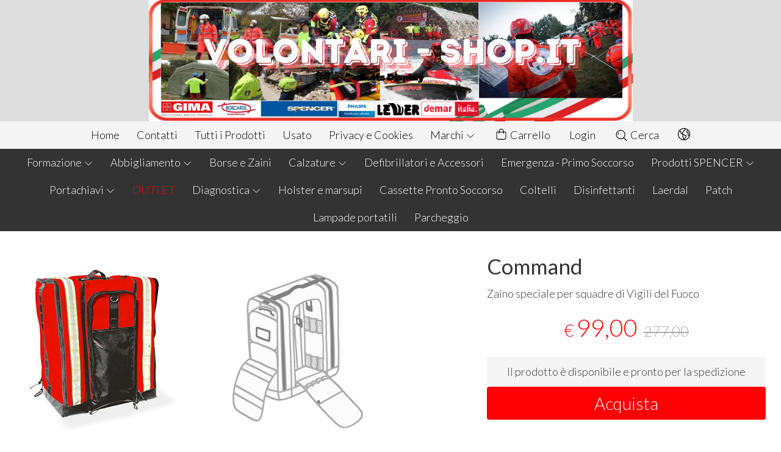

--- FILE ---
content_type: text/html; charset=utf-8
request_url: https://www.volontari-shop.it/it/prodotti-in-offerta/command
body_size: 18232
content:
<!DOCTYPE html>
<!--[if lt IE 7]>      <html class="no-js lt-ie9 lt-ie8 lt-ie7" lang="it"> <![endif]-->
<!--[if IE 7]>         <html class="no-js lt-ie9 lt-ie8" lang="it"> <![endif]-->
<!--[if IE 8]>         <html class="no-js lt-ie9" lang="it"> <![endif]-->
<!--[if gt IE 8]><!--> <html class="no-js" lang="it"> <!--<![endif]-->
<head>
  <meta charset="utf-8">
  <meta http-equiv="X-UA-Compatible" content="IE=edge">

  <title>Offerta! Command</title>

  <meta name="description" content="Vendita online Zaino speciale per squadre di Vigili del Fuoco - Scopri il prezzo scontato e acquistalo subito!" />
  <meta name="viewport" content="width=device-width, initial-scale=1">

    <link rel="icon" type="image/x-icon" href="https://ss-pics.s3.eu-west-1.amazonaws.com/si/1842/favicon-1718644753-default.png" />

  <meta property="og:title" content="Offerta! Command" />
  <meta property="og:description" content="Vendita online Zaino speciale per squadre di Vigili del Fuoco - Scopri il prezzo scontato e acquistalo subito!" />
  <meta property="og:type" content="website" />
  <meta property="og:site_name" content="Volontari-Shop.it" />
  <meta property="og:image" content="https://ss-pics.s3.eu-west-1.amazonaws.com/files/216276/original.jpg?1725965669" />
  <meta property="og:url" content="https://www.volontari-shop.it/it/prodotti-in-offerta/command" />

  <meta name="google-site-verification" content="gd1uphHeUkpgZrxnV9lI0HbuLfz9QWt0puGcO20k6I8" />

  

    <meta name="theme-color" content="#FF0105" />

        <link rel="alternate" hreflang="x-default" href="https://www.volontari-shop.it/it/prodotti-in-offerta/command" />
        <link rel="alternate" hreflang="en" href="https://www.volontari-shop.it/en/unita-cinofile-da-soccorso/command" />
        <link rel="alternate" hreflang="de" href="https://www.volontari-shop.it/de/unita-cinofile-da-soccorso/command" />

    <link rel="canonical" href="https://www.volontari-shop.it/it/prodotti-in-offerta/command" />


  <link rel="stylesheet" href="https://cdn.scontrino.com/assets/top-double-line-a8f9175e046e4e1de53b14bf56b187bee9a7b83dbe494e292bf666453de833cf.css" />

  <script async src="https://cloud.umami.is/script.js" data-website-id="bc9f3672-92bf-4b04-b579-eb0a334a91f3"></script>


  <style type="text/css">

      .category-nav .level-1 li.active > a, 
      .social-sharing a:hover,
      .product-price-current.product-special,
      .feedback-item .feedback-item-rating svg,
      .feedbacks-row-rating,
      #stars li.hover .star-fill, #stars li.selected .star-fill,
      .ais-HierarchicalMenu-item.ais-HierarchicalMenu-item--selected > div > .ais-HierarchicalMenu-link,
      .form-block .form-label,
      .basket-update-note a,
      .added-product-message a {
        color: #FF0105;
      }

      .btn.btn-custom, .basket-total-alert span, .subcategories a:hover,
      .header .header-mobile-top {
        background: #FF0105;
        color: #FFFFFF;
      }

      .custom-block.custom-block-items-grid a,
      .search-results .ais-RangeSlider .rheostat-progress {
        background-color: #FF0105;
      }

      .search-results .ais-RangeSlider .rheostat-background {
        border-color: #FF0105;
      }

      .checkout-content h2 {
        border-left-color: #FF0105;
      }

      .btn.btn-custom:hover, .btn.btn-custom:focus, .btn.btn-custom.active {
        background: #ff3438;
        color: #FFFFFF !important;
      }

      .pagination .current,
      .cartlink .cart-counter,
      .mobile-menu-button-container .mobile-menu-button .cart-counter,
      .mobile-menu-container .mobile-menu-footer .cartlink .cart-counter {
        background-color: #FF0105;
        color: #FFFFFF !important;
      }

      .mobile-nav .header-clone .level-2 li a:hover,
      .mobile-nav .header-clone .level-1 > li.selected > a:hover,
      .mobile-nav .header-clone .level-1 > li.selected > a,
      .mobile-nav .header-clone .level-1 > li.active > a,
      .mobile-nav .header-clone .level-1 > li > a:hover,
      .mobile-nav .header-clone .level-1 > li > a:hover,
      .mobile-nav .header-clone .level-2 > li.active > a {
        color: #FF0105 !important;
      }

      .form-block .form-control:focus {
        border-color: #FF0105;
      }

      ::-moz-selection { /* Code for Firefox */
        color: #FFFFFF;
        background: #FF0105;
      }

      ::selection {
        color: #FFFFFF;
        background: #FF0105;
      }




      .header-top {
        background: #DEDEDE;
      }

    

    
  </style>



  <link rel='preconnect' href='https://fonts.googleapis.com'>
<link rel='preconnect' href='https://fonts.gstatic.com' crossorigin>
<link href='https://fonts.googleapis.com/css2?family=Lato:ital,wght@0,300;0,400;1,300;1,400&display=swap' rel='stylesheet'>

  <style>
    body, .btn, .search-input-text, .basket-quantity-container .basket-item-quantity, .basket-items-table th {
      font-family: 'Lato', sans-serif; font-weight: 300;
    }
    b, strong, h3, h4, h5, h6, .search-results .ais-RefinementList-showMore, .search-results .ais-HierarchicalMenu-showMore, .mobile-menu-container .level-2 .back {
      font-family: 'Lato', sans-serif; font-weight: 400;
    }
    .page-product1 .product-name, .page-product2 .product-name, .page-product3 .product-name, .page-title, .product-name, .banner, h1, h2, .static-header, .header .header-mobile-top a {
      font-family: 'Lato', sans-serif; font-weight: 400;
    }
  </style>

  <noscript>
    <style>
      .listing-thumb2 .listing-item,
      .listing-thumb3 .listing-item {
        opacity: 1;
      }
    </style>
  </noscript>

  <!--[if lt IE 9]>
    <script src="https://cdnjs.cloudflare.com/ajax/libs/selectivizr/1.0.2/selectivizr-min.js"></script>
    <script src="https://cdnjs.cloudflare.com/ajax/libs/html5shiv/3.7.2/html5shiv.min.js"></script>
    <script src="https://cdnjs.cloudflare.com/ajax/libs/respond.js/1.4.2/respond.min.js"></script>
  <![endif]-->
  <script>function on_page_load(o){window.jQuery?o():setTimeout(function(){on_page_load(o)},50)}</script>


  <script async src="https://www.googletagmanager.com/gtag/js?id=UA-24317998-1"></script>
  <script>
    window.dataLayer = window.dataLayer || [];
    function gtag(){dataLayer.push(arguments);}
    gtag('js', new Date());

    gtag('config', 'UA-24317998-1', { 'anonymize_ip': true, 'custom_map': {'dimension1': 'Account', 'dimension2': 'UserType'} }); gtag('config', '(UA-1365409-10)', { 'anonymize_ip': true });gtag('event', 'shop_data', { 'Account': '1842', 'UserType': 'Anonymous', 'send_to': 'UA-24317998-1' }); 

  </script>



</head>

<body data-current='cat-19319' class="listing-thumb2 page-product3 no-asides block_image_copy">




  <div class="wrapper">
    <div class="wrapper-content">
        <header class="container header">
    <div class="header-mobile-top">
      <a title="Volontari-Shop.it" href="/it/">Volontari-Shop.it</a>
    </div>

  <div class="header-top">
      <a class="header-banner" href="/it/" title="Volontari-Shop.it">
        <img alt="Volontari-Shop.it" src="https://ss-pics.s3.eu-west-1.amazonaws.com/ti/100205/default-Banner_Volontari_Shop_2024_v2.png?1722098827" />
      </a>
  </div>

  <nav class="navigation-menu header-nav">
    <ul class="level-1">
      <li class="homelink"><a href="/it/">Home</a></li><li class="pagelink"><a href="/it/contatti">Contatti</a></li><li class="pagelink"><a href="/it/categories">Tutti i Prodotti</a></li><li class="pagelink"><a href="/it/usato">Usato</a></li><li class="pagelink"><a href="/it/privacy">Privacy e Cookies</a></li><li class="brandslink parent"><a href="javascript:void(0);">Marchi <svg xmlns="http://www.w3.org/2000/svg" fill="currentColor" viewBox="0 0 16 16" width="16" height="16" class="down-icon"><path fill_rule="evenodd" d="M1.646 4.646a.5.5 0 0 1 .708 0L8 10.293l5.646-5.647a.5.5 0 0 1 .708.708l-6 6a.5.5 0 0 1-.708 0l-6-6a.5.5 0 0 1 0-.708z" /></svg></a><ul class="level-2"><li><a href="/it/efei-italia/">EFEI ITALIA</a></li><li><a href="/it/gima/">GIMA</a></li><li><a href="/it/grisport/">Grisport</a></li><li><a href="/it/laerdal-2020/">Laerdal</a></li><li><a href="/it/lewer/">Lewer</a></li><li><a href="/it/mindray/">Mindray</a></li><li><a href="/it/new-wave/">New Wave</a></li><li><a href="/it/philips/">Philips</a></li><li><a href="/it/prestan/">PRESTAN</a></li><li><a href="/it/pvs/">PVS</a></li><li><a href="/it/serres/">Serres</a></li><li><a href="/it/spencer/">Spencer</a></li><li><a href="/it/sr-medical/">SR-MEDICAL</a></li><li><a href="/it/techno-safe/">Techno SAFE</a></li></ul></li>
    </ul>
    <ul class="level-1">
      <li class="cartlink">
        <a href="/it/cart">
          <div><svg xmlns="http://www.w3.org/2000/svg" fill="currentColor" viewBox="0 0 57.86 64.76" width="23" height="23" class="cart-icon"><path fill_rule="evenodd" d="M57.86,20.33c0-1.66-0.8-2.42-2.46-2.42c-3.47,0-6.93,0-10.4,0c-0.34,0-0.69,0-1.04,0C45.35,6.79,36.65,0.24,29.84,0
      c-3.92-0.14-7.43,0.93-10.44,3.44c-4.49,3.75-5.87,8.73-5.37,14.46c-4.01,0-7.8,0-11.59,0c-1.6,0-2.42,0.78-2.42,2.37
      C0.02,31.29-0.04,42.31,0.04,53.33c0.05,6.67,5,11.42,11.67,11.42c11.54,0.01,23.07,0.01,34.61,0c6.47-0.01,11.49-4.83,11.53-11.27
      C57.92,42.43,57.87,31.38,57.86,20.33z M21.05,7.4c3.11-3.23,7.8-4.25,11.97-2.59c4.12,1.64,6.8,5.59,6.84,10.05
      c0.01,0.97,0,1.94,0,2.97c-7.27,0-14.48,0-21.74,0C17.75,13.93,18.22,10.34,21.05,7.4z M53.83,53.12c0,3.84-2.28,6.7-5.92,7.47
      c-0.44,0.09-0.9,0.11-1.35,0.11c-11.73,0.01-23.45,0.01-35.18,0c-4.07,0-7.28-3.06-7.3-7.13c-0.06-10.4-0.02-20.8-0.02-31.2
      c0-0.09,0.03-0.18,0.06-0.34c3.25,0,6.5,0,9.86,0c0,1.5,0,2.98,0,4.46c0.01,1.48,0.83,2.46,2.05,2.44c1.19-0.02,1.99-0.97,2-2.4
      c0.01-1.48,0-2.97,0-4.51c7.29,0,14.49,0,21.82,0c0,1.6-0.03,3.17,0.01,4.75c0.04,1.68,1.57,2.63,2.96,1.89
      c0.76-0.41,1.08-1.08,1.08-1.92c0.01-1.52,0.02-3.04,0.03-4.57c0-0.03,0.03-0.05,0.09-0.16c3.25,0,6.47,0,9.76,0
      c0.02,0.33,0.04,0.61,0.04,0.89C53.84,32.97,53.84,43.05,53.83,53.12z" /></svg> <span class="cart-counter"></span></div>
          Carrello
        </a>
      </li>
      <li class="loginlink"><a href="/it/login">Login</a></li>
      <li class="searchlink"><a href="#" class="open-search"><svg xmlns="http://www.w3.org/2000/svg" fill="currentColor" viewBox="0 0 64.9 65" width="23" height="23" class="search-icon"><path fill_rule="evenodd" d="M16,15.4c0.8,0,1.5,0.4,1.8,1.2c0.4,0.8,0.3,1.5-0.3,2.1c-0.8,0.9-1.6,1.9-2.1,3c-0.7,1.6-1,3.3-0.8,5 c0.1,1.2-0.6,2.1-1.8,2.3c-1.1,0.1-2.1-0.6-2.2-1.7c-0.3-2.2,0-4.4,0.8-6.5c0.7-1.8,1.7-3.4,3-4.8C14.8,15.7,15.3,15.4,16,15.4z" /><path fill_rule="evenodd" d="M64.1,60.8L64.1,60.8c-5-5-10-10-15-15c-0.2-0.2-0.4-0.3-0.6-0.4c0.7-1,1.4-1.8,2-2.7c3.7-5.7,5.2-12,4.3-18.7 c-1.1-8.2-5.2-14.7-12.1-19.2c-7.6-5-15.9-6-24.5-3c-5.4,1.9-9.7,5.3-13,9.9c-2.3,3.2-3.9,6.8-4.6,10.7c-0.2,1-0.3,2.1-0.5,3.2 c0,1.4,0,2.7,0,4.1c0.2,1,0.3,2,0.5,3.1c0.8,4.3,2.5,8.1,5.2,11.6c4.4,5.6,10,9.1,16.9,10.4c7.2,1.3,13.9-0.1,20-4.1 c0.9-0.6,1.7-1.2,2.7-2c0.1,0.2,0.2,0.4,0.4,0.6c4.8,4.8,10.3,10.3,15.1,15.1c0,0,0,0,0,0c0,0,0,0,0,0l0,0c0.4,0.4,1,0.7,1.6,0.7 c1.3,0,2.4-1.1,2.4-2.4C64.9,61.8,64.6,61.2,64.1,60.8z M27.5,51.1C14.5,51.1,4,40.5,4,27.5C4,14.6,14.6,4,27.5,4 C40.6,4.1,51,14.6,51,27.5C51,40.5,40.4,51.1,27.5,51.1z" /></svg> Cerca</a></li>
        <li class="language-dropdown parent">
          <a href="#"><svg xmlns="http://www.w3.org/2000/svg" fill="currentColor" viewBox="0 0 65.55 65.51" class="lang-icon"><path fill_rule="evenodd" d="M35.11,65.46c-1.53,0.11-2.63,0.07-5.15-0.12c-1.35-0.1-2.7-0.33-4.03-0.61c-6.19-1.32-11.54-4.23-16.04-8.67
      c-4.94-4.87-8.07-10.72-9.3-17.56c-0.21-1.14-0.42-2.29-0.51-3.45c-0.11-1.57-0.11-3.16,0-4.73c0.07-0.99,0.25-1.97,0.42-2.95
      C1.98,19.11,5.96,12.3,12.54,7.11C20.31,1,29.18-1.2,38.88,0.61c8.92,1.66,15.95,6.41,21.05,13.9c4.86,7.14,6.52,15.07,5.17,23.58
      c-0.98,6.15-3.6,11.58-7.74,16.24C52.33,60,46.09,63.56,38.63,64.95C37.46,65.16,36.29,65.38,35.11,65.46z M39.7,4.64
      c-0.04,0.06-0.09,0.12-0.13,0.18c0.36,1.11,0.75,2.2,1.08,3.32c0.94,3.18-1.07,6.6-4.31,7.2c-1.09,0.2-2.24,0.12-3.37,0.15
      c-1.26,0.03-2.06,0.83-2.08,2.09c-0.01,0.45,0.02,0.9-0.01,1.34c-0.1,2.15-1,3.85-2.87,4.96c-2.69,1.58-3.32,3.69-1.93,6.46
      c0.19,0.37,0.39,0.5,0.82,0.51c1.19,0.02,2.4-0.02,3.55,0.21c2.68,0.54,4.65,2.12,5.93,4.53c1.05,1.99,2.7,2.93,4.92,2.91
      c0.98-0.01,1.96-0.01,2.94,0c1.2,0.01,1.98,0.8,1.99,2.01c0.01,1.3,0,2.6,0,3.9c0.01,1.34-0.31,2.6-0.85,3.83
      c-0.67,1.54-1.84,2.69-2.98,3.87c-2.5,2.58-4.68,5.4-6.32,8.62c-0.11,0.21-0.21,0.43-0.33,0.69c11.13-0.93,20.96-9.08,24.22-19.08
      c-0.69,0-1.37,0.01-2.04,0c-2.66-0.04-5.08-2.22-5.45-4.85c-0.19-1.37,0.05-2.63,0.72-3.81c0.53-0.94,0.79-1.91,0.7-2.99
      c-0.04-0.53,0-1.06-0.01-1.6c-0.02-1.26-0.81-2.06-2.07-2.1c-2.7-0.08-4.99-1.95-5.45-4.59c-0.19-1.06-0.1-2.16-0.14-3.24
      c-0.06-1.72,0.58-3.15,1.78-4.35c0.38-0.38,0.73-0.79,1.14-1.12c0.89-0.73,1.39-1.68,1.7-2.77c0.11-0.4,0.1-0.63-0.26-0.91
      c-2.07-1.59-4.28-2.93-6.7-3.91C42.51,5.55,41.09,5.12,39.7,4.64z M29.39,61.52c0.03-0.08,0.07-0.15,0.1-0.23
      c-0.03-0.08-0.04-0.16-0.08-0.23c-1.56-3.41-2.37-6.99-2.36-10.74c0-0.95-0.35-1.78-1.04-2.46c-0.74-0.73-1.49-1.46-2.21-2.22
      c-0.81-0.84-0.79-1.95,0.01-2.8c0.32-0.34,0.66-0.66,0.99-1c1.18-1.2,1.41-2.58,0.68-4.09c-0.52-1.07-1.05-2.13-1.61-3.18
      c-0.16-0.3-0.41-0.6-0.69-0.79c-2.5-1.69-5-3.4-7.54-5.02c-2.56-1.63-3.66-4.89-2.18-7.68c0.69-1.3,0-2.66-1.43-3.03
      c-0.97-0.25-1.94-0.45-2.9-0.72c-0.46-0.13-0.72-0.04-0.97,0.38c-4.05,6.81-5.34,14.12-3.39,21.78
      c2.65,10.42,9.26,17.34,19.44,20.79C25.89,60.85,27.66,61.12,29.39,61.52z M11.05,13.81c0.7,0.18,1.34,0.34,1.97,0.51
      c3.8,1.01,5.61,4.89,3.93,8.45c-0.54,1.15-0.32,1.98,0.74,2.69c1.09,0.74,2.2,1.46,3.3,2.19c0.13,0.09,0.27,0.15,0.42,0.23
      c0.09-0.58,0.13-1.11,0.25-1.63c0.55-2.47,1.97-4.31,4.16-5.53c0.87-0.49,1.23-1.19,1.25-2.13c0.01-0.43,0-0.85,0-1.28
      c0.02-2.49,1.69-4.79,4.11-5.37c1.2-0.28,2.49-0.23,3.73-0.27c1.59-0.05,2.45-1.21,1.96-2.72c-0.38-1.17-0.78-2.33-1.17-3.5
      c-0.51-1.52-0.51-1.53-2.11-1.56c-6.51-0.12-12.42,1.7-17.7,5.49C14.11,10.65,12.5,12.1,11.05,13.81z M42.33,42.38
      c-0.06-0.02-0.1-0.04-0.14-0.04c-0.43,0-0.85,0-1.28-0.01c-3.46-0.07-6.04-1.63-7.77-4.61c-0.22-0.39-0.43-0.79-0.71-1.13
      c-1.04-1.31-2.41-1.91-4.22-1.91c2.05,3.32,2.16,6.5-0.42,9.69c0.29,0.22,0.6,0.42,0.85,0.67c1.47,1.46,2.17,3.22,2.26,5.31
      c0.08,1.73,0.34,3.46,0.65,5.17c0.2,1.1,0.66,2.16,1.05,3.38c0.18-0.28,0.25-0.38,0.31-0.49c1.31-2.47,2.91-4.75,4.75-6.85
      c0.75-0.87,1.48-1.78,2.34-2.53C42.04,47.24,42.67,45.01,42.33,42.38z M54.27,13.33c-0.07,0.03-0.13,0.06-0.2,0.09
      c-0.4,1.19-1.24,2.06-2.1,2.92c-2.14,2.14-1.9,1.49-1.9,4.66c0,1.35,0.78,2.13,2.13,2.17c2.59,0.07,5.03,1.95,5.37,4.51
      c0.35,2.64,0.54,5.32-0.93,7.81c-0.93,1.57,0.03,3,1.87,3.01c0.7,0,1.41-0.01,2.11,0.01c0.36,0.01,0.54-0.07,0.58-0.47
      c0.14-1.44,0.41-2.87,0.46-4.31c0.19-5.94-1.29-11.45-4.5-16.45C56.27,15.91,55.23,14.64,54.27,13.33z" /></svg></a>
          <ul class="level-2">
              <li><a href="/de">Deutsch</a></li>
              <li><a href="/en">English</a></li>
              <li><a href="/it">Italiano</a></li>
          </ul>
        </li>
    </ul>
  </nav>

  <nav class="navigation-menu category-nav">
    <ul class="level-1">
        <li class="category-list header-nav-product parent" id="cat-19490"><a title="Formazione" href="/it/formazione/">Formazione <svg xmlns="http://www.w3.org/2000/svg" fill="currentColor" viewBox="0 0 16 16" width="16" height="16" class="down-icon"><path fill_rule="evenodd" d="M1.646 4.646a.5.5 0 0 1 .708 0L8 10.293l5.646-5.647a.5.5 0 0 1 .708.708l-6 6a.5.5 0 0 1-.708 0l-6-6a.5.5 0 0 1 0-.708z" /></svg></a><ul class="level-2"><li class="category-list parent" id="cat-92941"><a title="FORMAZIONE SANITARIA" href="/it/formazione/formazione-sanitaria/">FORMAZIONE SANITARIA <svg xmlns="http://www.w3.org/2000/svg" fill="currentColor" viewBox="0 0 16 16" width="16" height="16" class="right-icon"><path fill_rule="evenodd" d="M4.646 1.646a.5.5 0 0 1 .708 0l6 6a.5.5 0 0 1 0 .708l-6 6a.5.5 0 0 1-.708-.708L10.293 8 4.646 2.354a.5.5 0 0 1 0-.708z" /></svg></a><ul class="level-2"><li class="category-list" id="cat-92928"><a title="DEFIBRILLATORI DA ADDESTRAMENTO" href="/it/formazione/formazione-sanitaria/defibrillatori-da-addestramento/">DEFIBRILLATORI DA ADDESTRAMENTO </a></li><li class="category-list" id="cat-92932"><a title="MANICHINI PER RIANIMAZIONE" href="/it/formazione/formazione-sanitaria/manichini-per-rianimazione/">MANICHINI PER RIANIMAZIONE </a></li><li class="category-list" id="cat-92927"><a title="SIMULATORI PER ADDESTRAMENTO ALLA MANOVRA DI HEIMLICH" href="/it/formazione/formazione-sanitaria/simulatori-per-addestramento-alla-manovra-di-heimlich/">SIMULATORI PER ADDESTRAMENTO ALLA MANOVRA DI HEIMLICH </a></li><li class="category-list" id="cat-92940"><a title="Ricambi ed accessori didattici" href="/it/formazione/formazione-sanitaria/ricambi-ed-accessori-didattici/">RICAMBI ED ACCESSORI DIDATTICI </a></li></ul></li></ul></li><li class="category-list header-nav-product parent" id="cat-19468"><a title="Abbigliamento" href="/it/abbigliamento/">Abbigliamento <svg xmlns="http://www.w3.org/2000/svg" fill="currentColor" viewBox="0 0 16 16" width="16" height="16" class="down-icon"><path fill_rule="evenodd" d="M1.646 4.646a.5.5 0 0 1 .708 0L8 10.293l5.646-5.647a.5.5 0 0 1 .708.708l-6 6a.5.5 0 0 1-.708 0l-6-6a.5.5 0 0 1 0-.708z" /></svg></a><ul class="level-2"><li class="category-list" id="cat-19470"><a title="ANPAS" href="/it/abbigliamento/anpas/">ANPAS </a></li><li class="category-list" id="cat-19473"><a title="CRI" href="/it/abbigliamento/cri/">CRI </a></li><li class="category-list" id="cat-19471"><a title="Misericordie" href="/it/abbigliamento/misericordie/">Misericordie </a></li><li class="category-list" id="cat-19472"><a title="Protezione Civile" href="/it/abbigliamento/protezione-civile/">Protezione Civile </a></li><li class="category-list" id="cat-21305"><a title="118" href="/it/abbigliamento/118/">118 </a></li><li class="category-list" id="cat-29848"><a title="112" href="/it/abbigliamento/112/">112 </a></li></ul></li><li class="category-list header-nav-product" id="cat-20015"><a title="Borse e zaini" href="/it/borse-e-zaini/">Borse e Zaini </a></li><li class="category-list header-nav-product parent" id="cat-19232"><a title="Calzature" href="/it/calzature/">Calzature <svg xmlns="http://www.w3.org/2000/svg" fill="currentColor" viewBox="0 0 16 16" width="16" height="16" class="down-icon"><path fill_rule="evenodd" d="M1.646 4.646a.5.5 0 0 1 .708 0L8 10.293l5.646-5.647a.5.5 0 0 1 .708.708l-6 6a.5.5 0 0 1-.708 0l-6-6a.5.5 0 0 1 0-.708z" /></svg></a><ul class="level-2"><li class="category-list" id="cat-19324"><a title="Scarpa Antinfortunistica" href="/it/calzature/scarpa-antinfortunistica/">Scarpa Antinfortunistica </a></li><li class="category-list" id="cat-19320"><a title="Scarpa Antinfortunistica 118" href="/it/calzature/scarpa-antinfortunistica-118/">Scarpa Antinfortunistica 118 </a></li><li class="category-list" id="cat-19323"><a title="Scarpa Antinfortunistica CRI" href="/it/calzature/scarpa-antinfortunistica-cri/">Scarpa Antinfortunistica CRI </a></li><li class="category-list" id="cat-19321"><a title="Scarpa Antinfortunistica Misericordie" href="/it/calzature/scarpa-antinfortunistica-misericordie/">Scarpa Antinfortunistica Misericordie </a></li><li class="category-list" id="cat-19322"><a title="Scarpa Antinfortunistica Protezione Civile" href="/it/calzature/Scarpa Antinfortunistica Protezione Civile/">Scarpa Antinfortunistica Protezione Civile </a></li></ul></li><li class="category-list header-nav-product" id="cat-19465"><a title="Defibrillatori e Accessori" href="/it/defibrillatori-e-accessori/">Defibrillatori e Accessori </a></li><li class="category-list header-nav-product" id="cat-27507"><a title="Articoli per l&#39;emergenza sanitaria" href="/it/emergenza-primo-soccorso/">Emergenza - Primo Soccorso </a></li><li class="category-list header-nav-product parent" id="cat-19459"><a title="Prodotti SPENCER" href="/it/prodotti-spencer/">Prodotti SPENCER <svg xmlns="http://www.w3.org/2000/svg" fill="currentColor" viewBox="0 0 16 16" width="16" height="16" class="down-icon"><path fill_rule="evenodd" d="M1.646 4.646a.5.5 0 0 1 .708 0L8 10.293l5.646-5.647a.5.5 0 0 1 .708.708l-6 6a.5.5 0 0 1-.708 0l-6-6a.5.5 0 0 1 0-.708z" /></svg></a><ul class="level-2"><li class="category-list" id="cat-19460"><a title="Aspirazione" href="/it/prodotti-spencer/aspirazione/">Aspirazione </a></li><li class="category-list" id="cat-19461"><a title="Borse e Zaini SPENCER" href="/it/prodotti-spencer/borse-e-zaini/">Borse e Zaini </a></li><li class="category-list" id="cat-22239"><a title="Diagnostica" href="/it/prodotti-spencer/diagnostica/">Diagnostica </a></li><li class="category-list" id="cat-19463"><a title="Barelle" href="/it/prodotti-spencer/barelle/">Barelle </a></li><li class="category-list" id="cat-21809"><a title="Tavole Spinali" href="/it/prodotti-spencer/tavolespinali/">Tavole Spinali </a></li><li class="category-list" id="cat-19462"><a title="Marsupi e Holster" href="/it/prodotti-spencer/marsupi-e-holster/">Marsupi e Holster </a></li><li class="category-list" id="cat-19464"><a title="Ossigenoterapia" href="/it/prodotti-spencer/ossigenoterapia/">Ossigenoterapia </a></li><li class="category-list" id="cat-19524"><a title="Rianimazione" href="/it/prodotti-spencer/rianimazione/">Rianimazione </a></li><li class="category-list" id="cat-19525"><a title="Sedie Da Evacuazione" href="/it/prodotti-spencer/sedie-da-evacuazione/">Sedie Da Evacuazione </a></li><li class="category-list" id="cat-19526"><a title="Sedie Portantine" href="/it/prodotti-spencer/sedie-portantine/">Sedie Portantine </a></li><li class="category-list" id="cat-21261"><a title="Spot Gadget Spencer" href="/it/prodotti-spencer/spot/">SPOT </a></li><li class="category-list" id="cat-21199"><a title="" href="/it/prodotti-spencer/saccheinterne/">Sacche Interne </a></li><li class="category-list" id="cat-22151"><a title="Collari" href="/it/prodotti-spencer/collari/">Collari </a></li><li class="category-list" id="cat-22152"><a title="Materassi/Steccobende a Depressione" href="/it/prodotti-spencer/materassi-steccobende-a-depressione/">Materassi/Steccobende a Depressione </a></li><li class="category-list" id="cat-22153"><a title="Steccobende" href="/it/prodotti-spencer/steccobende/">Steccobende </a></li><li class="category-list" id="cat-22238"><a title="Sfigmomanometri" href="/it/prodotti-spencer/sfigmomanometri/">Sfigmomanometri </a></li><li class="category-list" id="cat-22241"><a title="Trattamento Ustioni" href="/it/prodotti-spencer/trattamento-ustioni/">Trattamento Ustioni </a></li><li class="category-list" id="cat-22243"><a title="Kit Specifici" href="/it/prodotti-spencer/kit-specifici/">Kit Specifici </a></li></ul></li><li class="category-list header-nav-product parent" id="cat-21260"><a title="Portachiavi" href="/it/portachiavi/">Portachiavi <svg xmlns="http://www.w3.org/2000/svg" fill="currentColor" viewBox="0 0 16 16" width="16" height="16" class="down-icon"><path fill_rule="evenodd" d="M1.646 4.646a.5.5 0 0 1 .708 0L8 10.293l5.646-5.647a.5.5 0 0 1 .708.708l-6 6a.5.5 0 0 1-.708 0l-6-6a.5.5 0 0 1 0-.708z" /></svg></a><ul class="level-2"><li class="category-list" id="cat-22154"><a title="Portachiavi" href="/it/portachiavi/portachiavi/">Portachiavi </a></li></ul></li><li class="category-list header-nav-product" id="cat-19319"><a title="OUTLET" href="/it/prodotti-in-offerta/">OUTLET </a></li><li class="category-list header-nav-product parent" id="cat-19308"><a title="Diagnostica" href="/it/diagnostica/">Diagnostica <svg xmlns="http://www.w3.org/2000/svg" fill="currentColor" viewBox="0 0 16 16" width="16" height="16" class="down-icon"><path fill_rule="evenodd" d="M1.646 4.646a.5.5 0 0 1 .708 0L8 10.293l5.646-5.647a.5.5 0 0 1 .708.708l-6 6a.5.5 0 0 1-.708 0l-6-6a.5.5 0 0 1 0-.708z" /></svg></a><ul class="level-2"><li class="category-list" id="cat-19309"><a title="Pulsiossimetri" href="/it/diagnostica/pulsiossimetri/">Pulsiossimetri </a></li><li class="category-list" id="cat-19310"><a title="Sfigmomanometri" href="/it/diagnostica/sfigmomanometri/">Sfigmomanometri </a></li><li class="category-list" id="cat-19311"><a title="Stetoscopi e Fonendoscopi" href="/it/diagnostica/stetoscopi-e-fonendoscopi/">Stetoscopi e Fonendoscopi </a></li><li class="category-list" id="cat-19312"><a title="Glucometro" href="/it/diagnostica/glucometro/">Glucometro </a></li></ul></li><li class="category-list header-nav-product" id="cat-26414"><a href="/it/holster-e-marsupi/">Holster e marsupi </a></li><li class="category-list header-nav-product" id="cat-19376"><a title="Cassette Pronto Soccorso" href="/it/cassette-pronto-soccorso/">Cassette Pronto Soccorso </a></li><li class="category-list header-nav-product" id="cat-26605"><a title="Coltelli" href="/it/coltelli/">Coltelli </a></li><li class="category-list header-nav-product" id="cat-62889"><a title="DISINFETTANTI" href="/it/disinfettanti/">Disinfettanti </a></li><li class="category-list header-nav-product" id="cat-21197"><a href="/it/laerdal/">Laerdal </a></li><li class="category-list header-nav-product" id="cat-19318"><a title="Patch" href="/it/patch/">Patch </a></li><li class="category-list header-nav-product" id="cat-26604"><a title="Lampade portatili" href="/it/lampade-portatili/">Lampade portatili </a></li><li class="category-list header-nav-product" id="cat-100202"><a href="/it/parcheggio/">Parcheggio </a></li>

    </ul>
  </nav>
</header>


      <main class="container">
        
<section>
  <article class="main-product" data-product="p5f588e7c1c189e621232ab55864316fc" data-product-image="https://ss-pics.s3.eu-west-1.amazonaws.com/files/216276/medium.jpg?1725965669">
      <div class="page-product-container">
  <div class="show-mobile">
  
</div>

<h1 class="product-name show-mobile">Command</h1>

<div class="product-info show-mobile">
  <div class="product-brief">
    <p>Zaino speciale per squadre di Vigili del Fuoco</p>
  </div>
</div>

  <div class="product-images show-mobile">
  <div class="slider">
      <div class="slide-item">
        
          <img alt="Command" src="https://ss-pics.s3.eu-west-1.amazonaws.com/files/216276/original.jpg?1415010362" />
        
      </div>
  </div>
</div>


  <div class="product-images-static hide-mobile">
    <div class="product-static-variant-image"></div>
  <a class="zoom" href="https://ss-pics.s3.eu-west-1.amazonaws.com/files/216276/original.jpg?1415010362" title="Command">
    <img alt="Command" loading="lazy" src="https://ss-pics.s3.eu-west-1.amazonaws.com/files/216276/original.jpg?1415010362" />
  </a>


    <div class="product-details">
          <div class='custom-block custom-block-html' id='cb-30536'>
      <p>Zaino <span class="caps">VUOTO</span><br />
Command più che uno zaino è un sistema trasversale dedicato alle squadre di Vigili del Fuoco, da utilizzare come borsa, zaino o contenitore per la sospendita. L&#8217;elemento base è un contenitore a forma di parallelepipedo realizzato in Cordura o Spentex®, con un telaio strutturale in alluminio. Il vano centrale si caratterizza per il suo involucro di sicurezza predisposto per contenere una bombola di ossigeno e altri accessori pesanti che devono essere protetti anche in missioni estreme. Oggi si sceglie uno zaino anche per la modularità, la sicurezza e la maneggevolezza, in poche parole per la versatilità e la facilità di utilizzo. Spazio allo zaino per ogni situazione: soccorso, trasporto, recupero. Spazio alla protezione, alla stabilità, alla dinamicità. Spazio allo spazio!</p>
<p>Dimensioni: 350 &#215; 260 x h500 mm<br />
Peso: 2,4 kg<br />
Volume: 55 L</p>
    </div>

    </div>
  </div>

  <div class="product-data fixed-product-data">
    <div class="product-data-content">
      <div class="hide-mobile">
  
</div>

<h1 class="product-name hide-mobile">Command</h1>

<div class="product-info hide-mobile">
  <div class="product-brief">
    <p>Zaino speciale per squadre di Vigili del Fuoco</p>
  </div>
</div>


      <div class="product-buy ">
        <div class="product-add">
          <form class="product-add-form base-product-add-form" action="/it/cart/add/146327" accept-charset="UTF-8" method="post"><input type="hidden" name="authenticity_token" value="xD59TrraQ5rgN_XA1FOOMoypL2fpxmpRUObeIty48SGHQfZZyZrUaChIiiEY3o1KgUzdlZf99VqwoD4NDfaYoA" autocomplete="off" />

            <div class="product-offer">
              <div class="product-price-box " id="product-price-box-p5f588e7c1c189e621232ab55864316fc"><div class="product-price-current product-special" data-pl="OTksMDAtOTksMDAtOTksMDAtOTksMDA=" data-product-special-state="1111"><span class="product-price-currency">€</span><span class="product-price-value">99,00</span></div><div class="product-price-base product-special" data-pl="Mjc3LDAwLTI3NywwMC0yNzcsMDAtMjc3LDAw" data-product-special-state="1111"><span class="product-price-currency">€</span><span class="product-price-value">277,00</span></div></div>
            </div>


            <div class="product-note" id="product-note-p5f588e7c1c189e621232ab55864316fc">
                <span>Il prodotto è disponibile e pronto per la spedizione</span>
            </div>
              <div class="product-submit">
                <button type="submit" class="btn btn-custom btn-large btn-block add-to-cart-btn">Acquista</button>
              </div>
              <div class="added-product-message">
                Il prodotto è stato aggiunto a carrello. <a href='/it/cart'>Vedi i dettagli</a>
              </div>
</form>        </div>
      </div>

      <div class="social-sharing">
  <a href="https://www.facebook.com/sharer/sharer.php?u=https%3A%2F%2Fwww.volontari-shop.it%2Fit%2Fprodotti-in-offerta%2Fcommand&t=Command" target="_blank">
    <svg aria-hidden="true" focusable="false" data-prefix="fab" data-icon="facebook-f" class="svg-inline--fa fa-facebook-f fa-w-10" role="img" xmlns="http://www.w3.org/2000/svg" viewBox="0 0 320 512">
      <path fill="currentColor" d="M279.14 288l14.22-92.66h-88.91v-60.13c0-25.35 12.42-50.06 52.24-50.06h40.42V6.26S260.43 0 225.36 0c-73.22 0-121.08 44.38-121.08 124.72v70.62H22.89V288h81.39v224h100.17V288z"></path>
    </svg>
  </a>
  <a href="https://twitter.com/intent/tweet?original_referer=https%3A%2F%2Fwww.volontari-shop.it%2Fit%2Fprodotti-in-offerta%2Fcommand&text=Command%20https%3A%2F%2Fwww.volontari-shop.it%2Fit%2Fprodotti-in-offerta%2Fcommand" target="_blank">
    <svg aria-hidden="true" focusable="false" data-prefix="fab" data-icon="twitter" class="svg-inline--fa fa-twitter fa-w-16" role="img" xmlns="http://www.w3.org/2000/svg" viewBox="0 0 512 512">
      <path fill="currentColor" d="M459.37 151.716c.325 4.548.325 9.097.325 13.645 0 138.72-105.583 298.558-298.558 298.558-59.452 0-114.68-17.219-161.137-47.106 8.447.974 16.568 1.299 25.34 1.299 49.055 0 94.213-16.568 130.274-44.832-46.132-.975-84.792-31.188-98.112-72.772 6.498.974 12.995 1.624 19.818 1.624 9.421 0 18.843-1.3 27.614-3.573-48.081-9.747-84.143-51.98-84.143-102.985v-1.299c13.969 7.797 30.214 12.67 47.431 13.319-28.264-18.843-46.781-51.005-46.781-87.391 0-19.492 5.197-37.36 14.294-52.954 51.655 63.675 129.3 105.258 216.365 109.807-1.624-7.797-2.599-15.918-2.599-24.04 0-57.828 46.782-104.934 104.934-104.934 30.213 0 57.502 12.67 76.67 33.137 23.715-4.548 46.456-13.32 66.599-25.34-7.798 24.366-24.366 44.833-46.132 57.827 21.117-2.273 41.584-8.122 60.426-16.243-14.292 20.791-32.161 39.308-52.628 54.253z"></path>
    </svg>
  </a>
  <a href="https://pinterest.com/pin/create/button/?url=https%3A%2F%2Fwww.volontari-shop.it%2Fit%2Fprodotti-in-offerta%2Fcommand&media=https%3A%2F%2Fss-pics.s3.eu-west-1.amazonaws.com%2Ffiles%2F216276%2Foriginal.jpg%3F1725965669&description=Command" data-pin-do="buttonPin" data-pin-config="above" target="_blank">
    <svg aria-hidden="true" focusable="false" data-prefix="fab" data-icon="pinterest-p" class="svg-inline--fa fa-pinterest-p fa-w-12" role="img" xmlns="http://www.w3.org/2000/svg" viewBox="0 0 384 512">
      <path fill="currentColor" d="M204 6.5C101.4 6.5 0 74.9 0 185.6 0 256 39.6 296 63.6 296c9.9 0 15.6-27.6 15.6-35.4 0-9.3-23.7-29.1-23.7-67.8 0-80.4 61.2-137.4 140.4-137.4 68.1 0 118.5 38.7 118.5 109.8 0 53.1-21.3 152.7-90.3 152.7-24.9 0-46.2-18-46.2-43.8 0-37.8 26.4-74.4 26.4-113.4 0-66.2-93.9-54.2-93.9 25.8 0 16.8 2.1 35.4 9.6 50.7-13.8 59.4-42 147.9-42 209.1 0 18.9 2.7 37.5 4.5 56.4 3.4 3.8 1.7 3.4 6.9 1.5 50.4-69 48.6-82.5 71.4-172.8 12.3 23.4 44.1 36 69.3 36 106.2 0 153.9-103.5 153.9-196.8C384 71.3 298.2 6.5 204 6.5z"></path>
    </svg>
  </a>
  <a href="https://wa.me/?text=Command%20https%3A%2F%2Fwww.volontari-shop.it%2Fit%2Fprodotti-in-offerta%2Fcommand" target="_blank">
    <svg aria-hidden="true" focusable="false" data-prefix="fab" data-icon="whatsapp" class="svg-inline--fa fa-whatsapp fa-w-14" role="img" xmlns="http://www.w3.org/2000/svg" viewBox="0 0 448 512">
      <path fill="currentColor" d="M380.9 97.1C339 55.1 283.2 32 223.9 32c-122.4 0-222 99.6-222 222 0 39.1 10.2 77.3 29.6 111L0 480l117.7-30.9c32.4 17.7 68.9 27 106.1 27h.1c122.3 0 224.1-99.6 224.1-222 0-59.3-25.2-115-67.1-157zm-157 341.6c-33.2 0-65.7-8.9-94-25.7l-6.7-4-69.8 18.3L72 359.2l-4.4-7c-18.5-29.4-28.2-63.3-28.2-98.2 0-101.7 82.8-184.5 184.6-184.5 49.3 0 95.6 19.2 130.4 54.1 34.8 34.9 56.2 81.2 56.1 130.5 0 101.8-84.9 184.6-186.6 184.6zm101.2-138.2c-5.5-2.8-32.8-16.2-37.9-18-5.1-1.9-8.8-2.8-12.5 2.8-3.7 5.6-14.3 18-17.6 21.8-3.2 3.7-6.5 4.2-12 1.4-32.6-16.3-54-29.1-75.5-66-5.7-9.8 5.7-9.1 16.3-30.3 1.8-3.7.9-6.9-.5-9.7-1.4-2.8-12.5-30.1-17.1-41.2-4.5-10.8-9.1-9.3-12.5-9.5-3.2-.2-6.9-.2-10.6-.2-3.7 0-9.7 1.4-14.8 6.9-5.1 5.6-19.4 19-19.4 46.3 0 27.3 19.9 53.7 22.6 57.4 2.8 3.7 39.1 59.7 94.8 83.8 35.2 15.2 49 16.5 66.6 13.9 10.7-1.6 32.8-13.4 37.4-26.4 4.6-13 4.6-24.1 3.2-26.4-1.3-2.5-5-3.9-10.5-6.6z"></path>
    </svg>
  </a>
  <a href="https://t.me/share/url?url=https%3A%2F%2Fwww.volontari-shop.it%2Fit%2Fprodotti-in-offerta%2Fcommand" target="_blank">
    <svg aria-hidden="true" focusable="false" data-prefix="fab" data-icon="telegram-plane" class="svg-inline--fa fa-telegram-plane fa-w-14" role="img" xmlns="http://www.w3.org/2000/svg" viewBox="0 0 448 512">
      <path fill="currentColor" d="M446.7 98.6l-67.6 318.8c-5.1 22.5-18.4 28.1-37.3 17.5l-103-75.9-49.7 47.8c-5.5 5.5-10.1 10.1-20.7 10.1l7.4-104.9 190.9-172.5c8.3-7.4-1.8-11.5-12.9-4.1L117.8 284 16.2 252.2c-22.1-6.9-22.5-22.1 4.6-32.7L418.2 66.4c18.4-6.9 34.5 4.1 28.5 32.2z"></path>
    </svg>
  </a>
  <a href="mailto:?body=https%3A%2F%2Fwww.volontari-shop.it%2Fit%2Fprodotti-in-offerta%2Fcommand">
    <svg aria-hidden="true" focusable="false" data-prefix="far" data-icon="envelope" class="svg-inline--fa fa-envelope fa-w-16" role="img" xmlns="http://www.w3.org/2000/svg" viewBox="0 0 512 512">
      <path fill="currentColor" d="M464 64H48C21.49 64 0 85.49 0 112v288c0 26.51 21.49 48 48 48h416c26.51 0 48-21.49 48-48V112c0-26.51-21.49-48-48-48zm0 48v40.805c-22.422 18.259-58.168 46.651-134.587 106.49-16.841 13.247-50.201 45.072-73.413 44.701-23.208.375-56.579-31.459-73.413-44.701C106.18 199.465 70.425 171.067 48 152.805V112h416zM48 400V214.398c22.914 18.251 55.409 43.862 104.938 82.646 21.857 17.205 60.134 55.186 103.062 54.955 42.717.231 80.509-37.199 103.053-54.947 49.528-38.783 82.032-64.401 104.947-82.653V400H48z"></path>ù
    </svg>
  </a>
</div>
    </div>
  </div>
</div>

<div class="product-details show-mobile">
      <div class='custom-block custom-block-html' id='cb-30536'>
      <p>Zaino <span class="caps">VUOTO</span><br />
Command più che uno zaino è un sistema trasversale dedicato alle squadre di Vigili del Fuoco, da utilizzare come borsa, zaino o contenitore per la sospendita. L&#8217;elemento base è un contenitore a forma di parallelepipedo realizzato in Cordura o Spentex®, con un telaio strutturale in alluminio. Il vano centrale si caratterizza per il suo involucro di sicurezza predisposto per contenere una bombola di ossigeno e altri accessori pesanti che devono essere protetti anche in missioni estreme. Oggi si sceglie uno zaino anche per la modularità, la sicurezza e la maneggevolezza, in poche parole per la versatilità e la facilità di utilizzo. Spazio allo zaino per ogni situazione: soccorso, trasporto, recupero. Spazio alla protezione, alla stabilità, alla dinamicità. Spazio allo spazio!</p>
<p>Dimensioni: 350 &#215; 260 x h500 mm<br />
Peso: 2,4 kg<br />
Volume: 55 L</p>
    </div>

</div>

  </article>

  <section class="extra-listing">


    <div class="extra-note">
      <strong>Continua lo shopping!</strong> scopri altri prodotti della sezione <a href="/it/prodotti-in-offerta/">outlet</a> 
        o di <a href="/it/spencer/">Spencer</a>
    </div>
  
</section>

</section>


      </main>

      <div class="mobile-menu-backdrop"></div>

<div class="mobile-menu-container">
  <div class="mobile-menu-content">
    <nav>
      <ul class="mobile-menu-nav">
        <li class="homelink"><a href="/it/">Home</a></li><li class="pagelink"><a href="/it/contatti">Contatti</a></li><li class="pagelink"><a href="/it/categories">Tutti i Prodotti</a></li><li class="pagelink"><a href="/it/usato">Usato</a></li><li class="pagelink"><a href="/it/privacy">Privacy e Cookies</a></li><li class="productslink parent"><a href="#">Prodotti <svg xmlns="http://www.w3.org/2000/svg" fill="currentColor" viewBox="0 0 16 16" width="16" height="16" class="right-icon"><path fill_rule="evenodd" d="M4.646 1.646a.5.5 0 0 1 .708 0l6 6a.5.5 0 0 1 0 .708l-6 6a.5.5 0 0 1-.708-.708L10.293 8 4.646 2.354a.5.5 0 0 1 0-.708z" /></svg></a><ul class="level-2">  <li class="category-list header-nav-product parent" id="cat-19490"><a title="Formazione" href="/it/formazione/">Formazione <svg xmlns="http://www.w3.org/2000/svg" fill="currentColor" viewBox="0 0 16 16" width="16" height="16" class="down-icon"><path fill_rule="evenodd" d="M1.646 4.646a.5.5 0 0 1 .708 0L8 10.293l5.646-5.647a.5.5 0 0 1 .708.708l-6 6a.5.5 0 0 1-.708 0l-6-6a.5.5 0 0 1 0-.708z" /></svg></a><ul class="level-2"><li class="category-list parent" id="cat-92941"><a title="FORMAZIONE SANITARIA" href="/it/formazione/formazione-sanitaria/">FORMAZIONE SANITARIA <svg xmlns="http://www.w3.org/2000/svg" fill="currentColor" viewBox="0 0 16 16" width="16" height="16" class="right-icon"><path fill_rule="evenodd" d="M4.646 1.646a.5.5 0 0 1 .708 0l6 6a.5.5 0 0 1 0 .708l-6 6a.5.5 0 0 1-.708-.708L10.293 8 4.646 2.354a.5.5 0 0 1 0-.708z" /></svg></a><ul class="level-2"><li class="category-list" id="cat-92928"><a title="DEFIBRILLATORI DA ADDESTRAMENTO" href="/it/formazione/formazione-sanitaria/defibrillatori-da-addestramento/">DEFIBRILLATORI DA ADDESTRAMENTO </a></li><li class="category-list" id="cat-92932"><a title="MANICHINI PER RIANIMAZIONE" href="/it/formazione/formazione-sanitaria/manichini-per-rianimazione/">MANICHINI PER RIANIMAZIONE </a></li><li class="category-list" id="cat-92927"><a title="SIMULATORI PER ADDESTRAMENTO ALLA MANOVRA DI HEIMLICH" href="/it/formazione/formazione-sanitaria/simulatori-per-addestramento-alla-manovra-di-heimlich/">SIMULATORI PER ADDESTRAMENTO ALLA MANOVRA DI HEIMLICH </a></li><li class="category-list" id="cat-92940"><a title="Ricambi ed accessori didattici" href="/it/formazione/formazione-sanitaria/ricambi-ed-accessori-didattici/">RICAMBI ED ACCESSORI DIDATTICI </a></li></ul></li></ul></li><li class="category-list header-nav-product parent" id="cat-19468"><a title="Abbigliamento" href="/it/abbigliamento/">Abbigliamento <svg xmlns="http://www.w3.org/2000/svg" fill="currentColor" viewBox="0 0 16 16" width="16" height="16" class="down-icon"><path fill_rule="evenodd" d="M1.646 4.646a.5.5 0 0 1 .708 0L8 10.293l5.646-5.647a.5.5 0 0 1 .708.708l-6 6a.5.5 0 0 1-.708 0l-6-6a.5.5 0 0 1 0-.708z" /></svg></a><ul class="level-2"><li class="category-list" id="cat-19470"><a title="ANPAS" href="/it/abbigliamento/anpas/">ANPAS </a></li><li class="category-list" id="cat-19473"><a title="CRI" href="/it/abbigliamento/cri/">CRI </a></li><li class="category-list" id="cat-19471"><a title="Misericordie" href="/it/abbigliamento/misericordie/">Misericordie </a></li><li class="category-list" id="cat-19472"><a title="Protezione Civile" href="/it/abbigliamento/protezione-civile/">Protezione Civile </a></li><li class="category-list" id="cat-21305"><a title="118" href="/it/abbigliamento/118/">118 </a></li><li class="category-list" id="cat-29848"><a title="112" href="/it/abbigliamento/112/">112 </a></li></ul></li><li class="category-list header-nav-product" id="cat-20015"><a title="Borse e zaini" href="/it/borse-e-zaini/">Borse e Zaini </a></li><li class="category-list header-nav-product parent" id="cat-19232"><a title="Calzature" href="/it/calzature/">Calzature <svg xmlns="http://www.w3.org/2000/svg" fill="currentColor" viewBox="0 0 16 16" width="16" height="16" class="down-icon"><path fill_rule="evenodd" d="M1.646 4.646a.5.5 0 0 1 .708 0L8 10.293l5.646-5.647a.5.5 0 0 1 .708.708l-6 6a.5.5 0 0 1-.708 0l-6-6a.5.5 0 0 1 0-.708z" /></svg></a><ul class="level-2"><li class="category-list" id="cat-19324"><a title="Scarpa Antinfortunistica" href="/it/calzature/scarpa-antinfortunistica/">Scarpa Antinfortunistica </a></li><li class="category-list" id="cat-19320"><a title="Scarpa Antinfortunistica 118" href="/it/calzature/scarpa-antinfortunistica-118/">Scarpa Antinfortunistica 118 </a></li><li class="category-list" id="cat-19323"><a title="Scarpa Antinfortunistica CRI" href="/it/calzature/scarpa-antinfortunistica-cri/">Scarpa Antinfortunistica CRI </a></li><li class="category-list" id="cat-19321"><a title="Scarpa Antinfortunistica Misericordie" href="/it/calzature/scarpa-antinfortunistica-misericordie/">Scarpa Antinfortunistica Misericordie </a></li><li class="category-list" id="cat-19322"><a title="Scarpa Antinfortunistica Protezione Civile" href="/it/calzature/Scarpa Antinfortunistica Protezione Civile/">Scarpa Antinfortunistica Protezione Civile </a></li></ul></li><li class="category-list header-nav-product" id="cat-19465"><a title="Defibrillatori e Accessori" href="/it/defibrillatori-e-accessori/">Defibrillatori e Accessori </a></li><li class="category-list header-nav-product" id="cat-27507"><a title="Articoli per l&#39;emergenza sanitaria" href="/it/emergenza-primo-soccorso/">Emergenza - Primo Soccorso </a></li><li class="category-list header-nav-product parent" id="cat-19459"><a title="Prodotti SPENCER" href="/it/prodotti-spencer/">Prodotti SPENCER <svg xmlns="http://www.w3.org/2000/svg" fill="currentColor" viewBox="0 0 16 16" width="16" height="16" class="down-icon"><path fill_rule="evenodd" d="M1.646 4.646a.5.5 0 0 1 .708 0L8 10.293l5.646-5.647a.5.5 0 0 1 .708.708l-6 6a.5.5 0 0 1-.708 0l-6-6a.5.5 0 0 1 0-.708z" /></svg></a><ul class="level-2"><li class="category-list" id="cat-19460"><a title="Aspirazione" href="/it/prodotti-spencer/aspirazione/">Aspirazione </a></li><li class="category-list" id="cat-19461"><a title="Borse e Zaini SPENCER" href="/it/prodotti-spencer/borse-e-zaini/">Borse e Zaini </a></li><li class="category-list" id="cat-22239"><a title="Diagnostica" href="/it/prodotti-spencer/diagnostica/">Diagnostica </a></li><li class="category-list" id="cat-19463"><a title="Barelle" href="/it/prodotti-spencer/barelle/">Barelle </a></li><li class="category-list" id="cat-21809"><a title="Tavole Spinali" href="/it/prodotti-spencer/tavolespinali/">Tavole Spinali </a></li><li class="category-list" id="cat-19462"><a title="Marsupi e Holster" href="/it/prodotti-spencer/marsupi-e-holster/">Marsupi e Holster </a></li><li class="category-list" id="cat-19464"><a title="Ossigenoterapia" href="/it/prodotti-spencer/ossigenoterapia/">Ossigenoterapia </a></li><li class="category-list" id="cat-19524"><a title="Rianimazione" href="/it/prodotti-spencer/rianimazione/">Rianimazione </a></li><li class="category-list" id="cat-19525"><a title="Sedie Da Evacuazione" href="/it/prodotti-spencer/sedie-da-evacuazione/">Sedie Da Evacuazione </a></li><li class="category-list" id="cat-19526"><a title="Sedie Portantine" href="/it/prodotti-spencer/sedie-portantine/">Sedie Portantine </a></li><li class="category-list" id="cat-21261"><a title="Spot Gadget Spencer" href="/it/prodotti-spencer/spot/">SPOT </a></li><li class="category-list" id="cat-21199"><a title="" href="/it/prodotti-spencer/saccheinterne/">Sacche Interne </a></li><li class="category-list" id="cat-22151"><a title="Collari" href="/it/prodotti-spencer/collari/">Collari </a></li><li class="category-list" id="cat-22152"><a title="Materassi/Steccobende a Depressione" href="/it/prodotti-spencer/materassi-steccobende-a-depressione/">Materassi/Steccobende a Depressione </a></li><li class="category-list" id="cat-22153"><a title="Steccobende" href="/it/prodotti-spencer/steccobende/">Steccobende </a></li><li class="category-list" id="cat-22238"><a title="Sfigmomanometri" href="/it/prodotti-spencer/sfigmomanometri/">Sfigmomanometri </a></li><li class="category-list" id="cat-22241"><a title="Trattamento Ustioni" href="/it/prodotti-spencer/trattamento-ustioni/">Trattamento Ustioni </a></li><li class="category-list" id="cat-22243"><a title="Kit Specifici" href="/it/prodotti-spencer/kit-specifici/">Kit Specifici </a></li></ul></li><li class="category-list header-nav-product parent" id="cat-21260"><a title="Portachiavi" href="/it/portachiavi/">Portachiavi <svg xmlns="http://www.w3.org/2000/svg" fill="currentColor" viewBox="0 0 16 16" width="16" height="16" class="down-icon"><path fill_rule="evenodd" d="M1.646 4.646a.5.5 0 0 1 .708 0L8 10.293l5.646-5.647a.5.5 0 0 1 .708.708l-6 6a.5.5 0 0 1-.708 0l-6-6a.5.5 0 0 1 0-.708z" /></svg></a><ul class="level-2"><li class="category-list" id="cat-22154"><a title="Portachiavi" href="/it/portachiavi/portachiavi/">Portachiavi </a></li></ul></li><li class="category-list header-nav-product" id="cat-19319"><a title="OUTLET" href="/it/prodotti-in-offerta/">OUTLET </a></li><li class="category-list header-nav-product parent" id="cat-19308"><a title="Diagnostica" href="/it/diagnostica/">Diagnostica <svg xmlns="http://www.w3.org/2000/svg" fill="currentColor" viewBox="0 0 16 16" width="16" height="16" class="down-icon"><path fill_rule="evenodd" d="M1.646 4.646a.5.5 0 0 1 .708 0L8 10.293l5.646-5.647a.5.5 0 0 1 .708.708l-6 6a.5.5 0 0 1-.708 0l-6-6a.5.5 0 0 1 0-.708z" /></svg></a><ul class="level-2"><li class="category-list" id="cat-19309"><a title="Pulsiossimetri" href="/it/diagnostica/pulsiossimetri/">Pulsiossimetri </a></li><li class="category-list" id="cat-19310"><a title="Sfigmomanometri" href="/it/diagnostica/sfigmomanometri/">Sfigmomanometri </a></li><li class="category-list" id="cat-19311"><a title="Stetoscopi e Fonendoscopi" href="/it/diagnostica/stetoscopi-e-fonendoscopi/">Stetoscopi e Fonendoscopi </a></li><li class="category-list" id="cat-19312"><a title="Glucometro" href="/it/diagnostica/glucometro/">Glucometro </a></li></ul></li><li class="category-list header-nav-product" id="cat-26414"><a href="/it/holster-e-marsupi/">Holster e marsupi </a></li><li class="category-list header-nav-product" id="cat-19376"><a title="Cassette Pronto Soccorso" href="/it/cassette-pronto-soccorso/">Cassette Pronto Soccorso </a></li><li class="category-list header-nav-product" id="cat-26605"><a title="Coltelli" href="/it/coltelli/">Coltelli </a></li><li class="category-list header-nav-product" id="cat-62889"><a title="DISINFETTANTI" href="/it/disinfettanti/">Disinfettanti </a></li><li class="category-list header-nav-product" id="cat-21197"><a href="/it/laerdal/">Laerdal </a></li><li class="category-list header-nav-product" id="cat-19318"><a title="Patch" href="/it/patch/">Patch </a></li><li class="category-list header-nav-product" id="cat-26604"><a title="Lampade portatili" href="/it/lampade-portatili/">Lampade portatili </a></li><li class="category-list header-nav-product" id="cat-100202"><a href="/it/parcheggio/">Parcheggio </a></li>
</ul></li><li class="brandslink parent"><a href="javascript:void(0);">Marchi <svg xmlns="http://www.w3.org/2000/svg" fill="currentColor" viewBox="0 0 16 16" width="16" height="16" class="right-icon"><path fill_rule="evenodd" d="M4.646 1.646a.5.5 0 0 1 .708 0l6 6a.5.5 0 0 1 0 .708l-6 6a.5.5 0 0 1-.708-.708L10.293 8 4.646 2.354a.5.5 0 0 1 0-.708z" /></svg></a><ul class="level-2"><li><a href="/it/efei-italia/">EFEI ITALIA</a></li><li><a href="/it/gima/">GIMA</a></li><li><a href="/it/grisport/">Grisport</a></li><li><a href="/it/laerdal-2020/">Laerdal</a></li><li><a href="/it/lewer/">Lewer</a></li><li><a href="/it/mindray/">Mindray</a></li><li><a href="/it/new-wave/">New Wave</a></li><li><a href="/it/philips/">Philips</a></li><li><a href="/it/prestan/">PRESTAN</a></li><li><a href="/it/pvs/">PVS</a></li><li><a href="/it/serres/">Serres</a></li><li><a href="/it/spencer/">Spencer</a></li><li><a href="/it/sr-medical/">SR-MEDICAL</a></li><li><a href="/it/techno-safe/">Techno SAFE</a></li></ul></li>
        <li class="mobile-menu-account-link">
          <a href="/it/customer">Il mio account</a>
        </li>
          <li class="inline-items mobile-menu-idioms-link">
              <a href="/de">Deutsch</a>
              <a href="/en">English</a>
              <a href="/it">Italiano</a>
          </li>
      </ul>
    </nav>

    <div class="mobile-menu-footer">
      <div>
        <a href="#" style="opacity:0"> <svg xmlns="http://www.w3.org/2000/svg" fill="currentColor" viewBox="0 0 64.9 65" width="23" height="23" class=""><path fill_rule="evenodd" d="M16,15.4c0.8,0,1.5,0.4,1.8,1.2c0.4,0.8,0.3,1.5-0.3,2.1c-0.8,0.9-1.6,1.9-2.1,3c-0.7,1.6-1,3.3-0.8,5 c0.1,1.2-0.6,2.1-1.8,2.3c-1.1,0.1-2.1-0.6-2.2-1.7c-0.3-2.2,0-4.4,0.8-6.5c0.7-1.8,1.7-3.4,3-4.8C14.8,15.7,15.3,15.4,16,15.4z" /><path fill_rule="evenodd" d="M64.1,60.8L64.1,60.8c-5-5-10-10-15-15c-0.2-0.2-0.4-0.3-0.6-0.4c0.7-1,1.4-1.8,2-2.7c3.7-5.7,5.2-12,4.3-18.7 c-1.1-8.2-5.2-14.7-12.1-19.2c-7.6-5-15.9-6-24.5-3c-5.4,1.9-9.7,5.3-13,9.9c-2.3,3.2-3.9,6.8-4.6,10.7c-0.2,1-0.3,2.1-0.5,3.2 c0,1.4,0,2.7,0,4.1c0.2,1,0.3,2,0.5,3.1c0.8,4.3,2.5,8.1,5.2,11.6c4.4,5.6,10,9.1,16.9,10.4c7.2,1.3,13.9-0.1,20-4.1 c0.9-0.6,1.7-1.2,2.7-2c0.1,0.2,0.2,0.4,0.4,0.6c4.8,4.8,10.3,10.3,15.1,15.1c0,0,0,0,0,0c0,0,0,0,0,0l0,0c0.4,0.4,1,0.7,1.6,0.7 c1.3,0,2.4-1.1,2.4-2.4C64.9,61.8,64.6,61.2,64.1,60.8z M27.5,51.1C14.5,51.1,4,40.5,4,27.5C4,14.6,14.6,4,27.5,4 C40.6,4.1,51,14.6,51,27.5C51,40.5,40.4,51.1,27.5,51.1z" /></svg> </a>
      </div>
      <div>
        <a href="/it/cart" class="cartlink">
          <span class="cart-counter"></span>
          <svg xmlns="http://www.w3.org/2000/svg" fill="currentColor" viewBox="0 0 57.86 64.76" width="23" height="23" class="cart-icon"><path fill_rule="evenodd" d="M57.86,20.33c0-1.66-0.8-2.42-2.46-2.42c-3.47,0-6.93,0-10.4,0c-0.34,0-0.69,0-1.04,0C45.35,6.79,36.65,0.24,29.84,0
      c-3.92-0.14-7.43,0.93-10.44,3.44c-4.49,3.75-5.87,8.73-5.37,14.46c-4.01,0-7.8,0-11.59,0c-1.6,0-2.42,0.78-2.42,2.37
      C0.02,31.29-0.04,42.31,0.04,53.33c0.05,6.67,5,11.42,11.67,11.42c11.54,0.01,23.07,0.01,34.61,0c6.47-0.01,11.49-4.83,11.53-11.27
      C57.92,42.43,57.87,31.38,57.86,20.33z M21.05,7.4c3.11-3.23,7.8-4.25,11.97-2.59c4.12,1.64,6.8,5.59,6.84,10.05
      c0.01,0.97,0,1.94,0,2.97c-7.27,0-14.48,0-21.74,0C17.75,13.93,18.22,10.34,21.05,7.4z M53.83,53.12c0,3.84-2.28,6.7-5.92,7.47
      c-0.44,0.09-0.9,0.11-1.35,0.11c-11.73,0.01-23.45,0.01-35.18,0c-4.07,0-7.28-3.06-7.3-7.13c-0.06-10.4-0.02-20.8-0.02-31.2
      c0-0.09,0.03-0.18,0.06-0.34c3.25,0,6.5,0,9.86,0c0,1.5,0,2.98,0,4.46c0.01,1.48,0.83,2.46,2.05,2.44c1.19-0.02,1.99-0.97,2-2.4
      c0.01-1.48,0-2.97,0-4.51c7.29,0,14.49,0,21.82,0c0,1.6-0.03,3.17,0.01,4.75c0.04,1.68,1.57,2.63,2.96,1.89
      c0.76-0.41,1.08-1.08,1.08-1.92c0.01-1.52,0.02-3.04,0.03-4.57c0-0.03,0.03-0.05,0.09-0.16c3.25,0,6.47,0,9.76,0
      c0.02,0.33,0.04,0.61,0.04,0.89C53.84,32.97,53.84,43.05,53.83,53.12z" /></svg>
        </a>
      </div>
      <div>
        <a href="#" class="open-search">
          <svg xmlns="http://www.w3.org/2000/svg" fill="currentColor" viewBox="0 0 64.9 65" width="23" height="23" class="search-icon"><path fill_rule="evenodd" d="M16,15.4c0.8,0,1.5,0.4,1.8,1.2c0.4,0.8,0.3,1.5-0.3,2.1c-0.8,0.9-1.6,1.9-2.1,3c-0.7,1.6-1,3.3-0.8,5 c0.1,1.2-0.6,2.1-1.8,2.3c-1.1,0.1-2.1-0.6-2.2-1.7c-0.3-2.2,0-4.4,0.8-6.5c0.7-1.8,1.7-3.4,3-4.8C14.8,15.7,15.3,15.4,16,15.4z" /><path fill_rule="evenodd" d="M64.1,60.8L64.1,60.8c-5-5-10-10-15-15c-0.2-0.2-0.4-0.3-0.6-0.4c0.7-1,1.4-1.8,2-2.7c3.7-5.7,5.2-12,4.3-18.7 c-1.1-8.2-5.2-14.7-12.1-19.2c-7.6-5-15.9-6-24.5-3c-5.4,1.9-9.7,5.3-13,9.9c-2.3,3.2-3.9,6.8-4.6,10.7c-0.2,1-0.3,2.1-0.5,3.2 c0,1.4,0,2.7,0,4.1c0.2,1,0.3,2,0.5,3.1c0.8,4.3,2.5,8.1,5.2,11.6c4.4,5.6,10,9.1,16.9,10.4c7.2,1.3,13.9-0.1,20-4.1 c0.9-0.6,1.7-1.2,2.7-2c0.1,0.2,0.2,0.4,0.4,0.6c4.8,4.8,10.3,10.3,15.1,15.1c0,0,0,0,0,0c0,0,0,0,0,0l0,0c0.4,0.4,1,0.7,1.6,0.7 c1.3,0,2.4-1.1,2.4-2.4C64.9,61.8,64.6,61.2,64.1,60.8z M27.5,51.1C14.5,51.1,4,40.5,4,27.5C4,14.6,14.6,4,27.5,4 C40.6,4.1,51,14.6,51,27.5C51,40.5,40.4,51.1,27.5,51.1z" /></svg>
        </a>
      </div>
      <button type="button" class="mobile-menu-close-button">
        <svg xmlns="http://www.w3.org/2000/svg" fill="currentColor" viewBox="0 0 16 16" class=""><path fill_rule="evenodd" d="M13.854 2.146a.5.5 0 0 1 0 .708l-11 11a.5.5 0 0 1-.708-.708l11-11a.5.5 0 0 1 .708 0Z" /><path fill_rule="evenodd" d="M2.146 2.146a.5.5 0 0 0 0 .708l11 11a.5.5 0 0 0 .708-.708l-11-11a.5.5 0 0 0-.708 0Z" /></svg>
      </button>
    </div>
  </div>
</div>

<div class="mobile-menu-button-container is-closed">
  <button type="button" class="mobile-menu-button">
    <svg xmlns="http://www.w3.org/2000/svg" fill="currentColor" width="16" height="16" class="list-icon" viewBox="0 0 16 16"><path fill-rule="evenodd" d="M2.5 12a.5.5 0 0 1 .5-.5h10a.5.5 0 0 1 0 1H3a.5.5 0 0 1-.5-.5zm0-4a.5.5 0 0 1 .5-.5h10a.5.5 0 0 1 0 1H3a.5.5 0 0 1-.5-.5zm0-4a.5.5 0 0 1 .5-.5h10a.5.5 0 0 1 0 1H3a.5.5 0 0 1-.5-.5z" /></svg>
    <span>Menu</span>
    <span class="cart-counter"></span>
  </button>
</div>


          <section class="container">
    <div class="before-footer">
      
    </div>
  </section>


<footer class="footer container">

  <div class="footer-block-list">
    <div class="footer-block-list-item company-data">
      S.E.For-Roma srls <br />Sede di Roma <br />00163 Roma (RM)<br />Italia<br />P. IVA 14043231001<br /><a href="mailto:info@sefor-roma.it">info@sefor-roma.it</a><br /><a href="tel:+39 06 81156516">+39 06 81156516</a>
      <ul class="card-icons"><li class="paypal"><svg xmlns="http://www.w3.org/2000/svg" fill="currentColor" viewBox="0 0 576 512" class=""><path fill_rule="evenodd" d="M186.3 258.2c0 12.2-9.7 21.5-22 21.5-9.2 0-16-5.2-16-15 0-12.2 9.5-22 21.7-22 9.3 0 16.3 5.7 16.3 15.5zM80.5 209.7h-4.7c-1.5 0-3 1-3.2 2.7l-4.3 26.7 8.2-.3c11 0 19.5-1.5 21.5-14.2 2.3-13.4-6.2-14.9-17.5-14.9zm284 0H360c-1.8 0-3 1-3.2 2.7l-4.2 26.7 8-.3c13 0 22-3 22-18-.1-10.6-9.6-11.1-18.1-11.1zM576 80v352c0 26.5-21.5 48-48 48H48c-26.5 0-48-21.5-48-48V80c0-26.5 21.5-48 48-48h480c26.5 0 48 21.5 48 48zM128.3 215.4c0-21-16.2-28-34.7-28h-40c-2.5 0-5 2-5.2 4.7L32 294.2c-.3 2 1.2 4 3.2 4h19c2.7 0 5.2-2.9 5.5-5.7l4.5-26.6c1-7.2 13.2-4.7 18-4.7 28.6 0 46.1-17 46.1-45.8zm84.2 8.8h-19c-3.8 0-4 5.5-4.2 8.2-5.8-8.5-14.2-10-23.7-10-24.5 0-43.2 21.5-43.2 45.2 0 19.5 12.2 32.2 31.7 32.2 9 0 20.2-4.9 26.5-11.9-.5 1.5-1 4.7-1 6.2 0 2.3 1 4 3.2 4H200c2.7 0 5-2.9 5.5-5.7l10.2-64.3c.3-1.9-1.2-3.9-3.2-3.9zm40.5 97.9l63.7-92.6c.5-.5.5-1 .5-1.7 0-1.7-1.5-3.5-3.2-3.5h-19.2c-1.7 0-3.5 1-4.5 2.5l-26.5 39-11-37.5c-.8-2.2-3-4-5.5-4h-18.7c-1.7 0-3.2 1.8-3.2 3.5 0 1.2 19.5 56.8 21.2 62.1-2.7 3.8-20.5 28.6-20.5 31.6 0 1.8 1.5 3.2 3.2 3.2h19.2c1.8-.1 3.5-1.1 4.5-2.6zm159.3-106.7c0-21-16.2-28-34.7-28h-39.7c-2.7 0-5.2 2-5.5 4.7l-16.2 102c-.2 2 1.3 4 3.2 4h20.5c2 0 3.5-1.5 4-3.2l4.5-29c1-7.2 13.2-4.7 18-4.7 28.4 0 45.9-17 45.9-45.8zm84.2 8.8h-19c-3.8 0-4 5.5-4.3 8.2-5.5-8.5-14-10-23.7-10-24.5 0-43.2 21.5-43.2 45.2 0 19.5 12.2 32.2 31.7 32.2 9.3 0 20.5-4.9 26.5-11.9-.3 1.5-1 4.7-1 6.2 0 2.3 1 4 3.2 4H484c2.7 0 5-2.9 5.5-5.7l10.2-64.3c.3-1.9-1.2-3.9-3.2-3.9zm47.5-33.3c0-2-1.5-3.5-3.2-3.5h-18.5c-1.5 0-3 1.2-3.2 2.7l-16.2 104-.3.5c0 1.8 1.5 3.5 3.5 3.5h16.5c2.5 0 5-2.9 5.2-5.7L544 191.2v-.3zm-90 51.8c-12.2 0-21.7 9.7-21.7 22 0 9.7 7 15 16.2 15 12 0 21.7-9.2 21.7-21.5.1-9.8-6.9-15.5-16.2-15.5z" /></svg></li><li class="credit-card"><svg xmlns="http://www.w3.org/2000/svg" fill="currentColor" viewBox="0 0 576 512" class=""><path fill_rule="evenodd" d="M512 32C547.3 32 576 60.65 576 96V128H0V96C0 60.65 28.65 32 64 32H512zM576 416C576 451.3 547.3 480 512 480H64C28.65 480 0 451.3 0 416V224H576V416zM112 352C103.2 352 96 359.2 96 368C96 376.8 103.2 384 112 384H176C184.8 384 192 376.8 192 368C192 359.2 184.8 352 176 352H112zM240 384H368C376.8 384 384 376.8 384 368C384 359.2 376.8 352 368 352H240C231.2 352 224 359.2 224 368C224 376.8 231.2 384 240 384z" /></svg></li></ul>
      <div class="footer-social"><ul><li><a target="_blank" class="facebook" href="https://www.facebook.com/pages/Volontari-SHOP/317429965050290?fref=nf"><svg xmlns="http://www.w3.org/2000/svg" fill="currentColor" viewBox="0 0 448 512" class=""><path fill_rule="evenodd" d="M400 32H48A48 48 0 0 0 0 80v352a48 48 0 0 0 48 48h137.25V327.69h-63V256h63v-54.64c0-62.15 37-96.48 93.67-96.48 27.14 0 55.52 4.84 55.52 4.84v61h-31.27c-30.81 0-40.42 19.12-40.42 38.73V256h68.78l-11 71.69h-57.78V480H400a48 48 0 0 0 48-48V80a48 48 0 0 0-48-48z" /></svg></a></li></ul></div>
    </div>
    <div class="footer-block-list-item shop-links">
      <nav>
        <ul>
          <li class="pagelink"><a href="/it/chi-siamo">Chi siamo</a></li><li class="pagelink"><a href="/it/condizioni-di-vendita">Condizioni di vendita</a></li><li class="pagelink"><a href="/it/contatti">Contatti</a></li><li class="homelink"><a href="/it/">TUTTI I PREZZI SI INTENDONO IVA COMPRESA</a></li><li class="pagelink"><a href="/it/privacy">Privacy e Cookies</a></li><li class="cartlink"><a href="/it/cart">Carrello</a></li>
            <li class="iubenda_button_link">
              <a href="//www.iubenda.com/privacy-policy/652971" class="iubenda-black iubenda-embed" title="Privacy Policy">Privacy Policy</a><script type="text/javascript">(function (w,d) {var loader = function () {var s = d.createElement("script"), tag = d.getElementsByTagName("script")[0]; s.src = "//cdn.iubenda.com/iubenda.js"; tag.parentNode.insertBefore(s,tag);}; if(w.addEventListener){w.addEventListener("load", loader, false);}else if(w.attachEvent){w.attachEvent("onload", loader);}else{w.onload = loader;}})(window, document);</script>
            </li>
              <li class="languagelink"><a href="/de">Deutsch</a></li>
              <li class="languagelink"><a href="/en">English</a></li>
              <li class="languagelink"><a href="/it">Italiano</a></li>
        </ul>
      </nav>
    </div>
    <div class="footer-block-list-item inside-footer">
            <div class='custom-block custom-block-text' id='cb-446224'><p>Articoli e soluzioni per il mondo dell'Emergenza e Protezione Civile</p></div>

    </div>
  </div>

  <div class="footer-mobile-social">
    <div class="footer-social"><ul><li><a target="_blank" class="facebook" href="https://www.facebook.com/pages/Volontari-SHOP/317429965050290?fref=nf"><svg xmlns="http://www.w3.org/2000/svg" fill="currentColor" viewBox="0 0 448 512" class=""><path fill_rule="evenodd" d="M400 32H48A48 48 0 0 0 0 80v352a48 48 0 0 0 48 48h137.25V327.69h-63V256h63v-54.64c0-62.15 37-96.48 93.67-96.48 27.14 0 55.52 4.84 55.52 4.84v61h-31.27c-30.81 0-40.42 19.12-40.42 38.73V256h68.78l-11 71.69h-57.78V480H400a48 48 0 0 0 48-48V80a48 48 0 0 0-48-48z" /></svg></a></li></ul></div>
  </div>

  <div class="footer-credits">
    <div class="hide-large">
      Volontari-Shop.it - S.E.For-Roma srls  - P.Iva 14043231001
    </div>
    <div class="hide-large">
      Sede di Roma  - 00163 Roma (RM) - Italia - +39 06 81156516 - <a href="mailto:info@sefor-roma.it">info@sefor-roma.it</a>
    </div>
    <div class="ecommerce-credits" style="display: block !important;">
      <a rel="nofollow" href="http://www.scontrino.com/?utm_source=www.volontari-shop.it&utm_medium=credits&utm_campaign=shop%20credits" target="_blank" title="Servizio e piattaforma software per la creazione del proprio sito e-commerce" style="display: inline !important;">Ecommerce creato con <u>Scontrino.com</u></a>
    </div>
  </div>
</footer>

    </div>
  </div>

  <div class="search-overlay">
  <div class="container">
    <a href="#" class="filter-search">
      <svg xmlns="http://www.w3.org/2000/svg" fill="currentColor" viewBox="0 0 16 16" class=""><path fill_rule="evenodd" d="M6 10.5a.5.5 0 0 1 .5-.5h3a.5.5 0 0 1 0 1h-3a.5.5 0 0 1-.5-.5zm-2-3a.5.5 0 0 1 .5-.5h7a.5.5 0 0 1 0 1h-7a.5.5 0 0 1-.5-.5zm-2-3a.5.5 0 0 1 .5-.5h11a.5.5 0 0 1 0 1h-11a.5.5 0 0 1-.5-.5z" /></svg>
    </a>
    <a href="#" class="close-search">
      <svg xmlns="http://www.w3.org/2000/svg" fill="currentColor" viewBox="0 0 16 16" class=""><path fill_rule="evenodd" d="M13.854 2.146a.5.5 0 0 1 0 .708l-11 11a.5.5 0 0 1-.708-.708l11-11a.5.5 0 0 1 .708 0Z" /><path fill_rule="evenodd" d="M2.146 2.146a.5.5 0 0 0 0 .708l11 11a.5.5 0 0 0 .708-.708l-11-11a.5.5 0 0 0-.708 0Z" /></svg>
    </a>
    <h1>Cosa stai cercando?</h1>
    <div class="clearfix"></div>
    <div id="search-form-container">
      <form action="/it/search" method="get" class="search-overlay-form">
        <input type="text" name="q" class="search-input-text" id="search-overlay-input" placeholder="Cerca..." autocomplete="off" autocorrect="off" autocapitalize="off" spellcheck="false">
          <button class="search-button" type="submit">
            <svg xmlns="http://www.w3.org/2000/svg" fill="currentColor" viewBox="0 0 64.9 65" width="23" height="23" class=""><path fill_rule="evenodd" d="M16,15.4c0.8,0,1.5,0.4,1.8,1.2c0.4,0.8,0.3,1.5-0.3,2.1c-0.8,0.9-1.6,1.9-2.1,3c-0.7,1.6-1,3.3-0.8,5 c0.1,1.2-0.6,2.1-1.8,2.3c-1.1,0.1-2.1-0.6-2.2-1.7c-0.3-2.2,0-4.4,0.8-6.5c0.7-1.8,1.7-3.4,3-4.8C14.8,15.7,15.3,15.4,16,15.4z" /><path fill_rule="evenodd" d="M64.1,60.8L64.1,60.8c-5-5-10-10-15-15c-0.2-0.2-0.4-0.3-0.6-0.4c0.7-1,1.4-1.8,2-2.7c3.7-5.7,5.2-12,4.3-18.7 c-1.1-8.2-5.2-14.7-12.1-19.2c-7.6-5-15.9-6-24.5-3c-5.4,1.9-9.7,5.3-13,9.9c-2.3,3.2-3.9,6.8-4.6,10.7c-0.2,1-0.3,2.1-0.5,3.2 c0,1.4,0,2.7,0,4.1c0.2,1,0.3,2,0.5,3.1c0.8,4.3,2.5,8.1,5.2,11.6c4.4,5.6,10,9.1,16.9,10.4c7.2,1.3,13.9-0.1,20-4.1 c0.9-0.6,1.7-1.2,2.7-2c0.1,0.2,0.2,0.4,0.4,0.6c4.8,4.8,10.3,10.3,15.1,15.1c0,0,0,0,0,0c0,0,0,0,0,0l0,0c0.4,0.4,1,0.7,1.6,0.7 c1.3,0,2.4-1.1,2.4-2.4C64.9,61.8,64.6,61.2,64.1,60.8z M27.5,51.1C14.5,51.1,4,40.5,4,27.5C4,14.6,14.6,4,27.5,4 C40.6,4.1,51,14.6,51,27.5C51,40.5,40.4,51.1,27.5,51.1z" /></svg>
          </button>
      </form>
    </div>
    <div class="search-results">
      <div class="search-results-sidebar">
        <h3>Categorie prodotti</h3>
        <div id="search-categories"></div>
        <h3>Marchi</h3>
        <div id="search-brands"></div>
        <h3>Prezzo</h3>
        <div id="search-price"></div>
        <a href="#" class="btn btn-custom filter-search-button">
          Filtra
        </a>
      </div>
      <div class="search-results-content">
        <div id="search-hits" class="listing-grid"></div>
        <div class="search-footer-loading">
          <div class="inline-loading">
            <div></div>
            <div></div>
            <div></div>
            <div></div>
          </div>
        </div>
      </div>
    </div>
  </div>
</div>

  

<div class="alert-overlay" id="base-alert-overlay">
  <div class="alert-container">
    <div class="alert-content"></div>
    <div class="alert-footer">
      <button class="btn btn-block btn-close-alert">Prosegui</button>
    </div>
  </div>
</div>

<div class="loading-overlay">
  <div class="loading-container">
    <div class="loading-content">
      <div class="spinner-border spinner-border-large"></div>
    </div>
    <div class="loading-text"></div>
  </div>
</div>



<script type="application/ld+json">
  {"@context":"https://schema.org","@type":"LocalBusiness","name":"S.E.For-Roma srls ","address":{"@type":"PostalAddress","streetAddress":"Sede di Roma ","addressLocality":"Roma","addressRegion":"RM","postalCode":"00163","addressCountry":"Italia"},"telephone":"+39 06 81156516"}
</script>

<script>
  var translate = {"no_results":"Nessun risultato","choose":"Scegli","products":"Prodotti","message_sent_error":"Errore nell'invio del messaggio, ti preghiamo di riprovare","message_sent_confirm":"Messaggio inviato con successo!","mailing_contact_sent_confirm":"Iscrizione effettuata con successo!","search":"Cerca","search_no_results":"Nessun risultato per la tua ricerca....","account_header":"Il mio account","show_more":"Vedi altri","show_less":"Visualizza meno"};
  var theme_options = {"show_short_description":false,"browse_by_brands":true};
  var idiom_position = "1";
  var isMultilingual = true;
  var advancedSearchFeat = "vp4w01";
</script>




  <script>
    var items_image_list = {};
    var variants = {};
    var text = new Array();
    text["msg_variant_available"] = "Disponibile";
    text["msg_variant_not_available"] = "Non disponibile";
    text["msg_select_options"] = "Seleziona";
  </script>




<script src="https://cdn.scontrino.com/assets/top-double-line-018047a722b576202a6d5f79efeb8096a199c10212f902ca614aea9637184ae8.js"></script>

  <script type="application/ld+json"> {"@context": "http://schema.org", "@type": "BreadcrumbList", "itemListElement": [{"@type": "ListItem", "position": 1, "item": {"@id": "https://www.volontari-shop.it/it/prodotti-in-offerta/", "name": "OUTLET"} }  ] } </script>
  <script type="application/ld+json" id="product_schema">{"@context":"https://schema.org/","@type":"Product","name":"Command","image":["https://ss-pics.s3.eu-west-1.amazonaws.com/files/216276/original.jpg?1415010362"],"description":"Zaino speciale per squadre di Vigili del Fuoco","category":"OUTLET","shippingDetails":{"@type":"OfferShippingDetails","shippingRate":{"@type":"MonetaryAmount","value":"11.0","currency":"EUR"}},"offers":[{"@type":"Offer","url":"https://www.volontari-shop.it/it/prodotti-in-offerta/command","priceCurrency":"EUR","price":"99.0","availability":"https://schema.org/InStock"}],"brand":{"@type":"Brand","name":"Spencer"}}</script>


  <script>
    $(window).on('load', function() {
      $('.product-variants').each(function() {
        showVariantInfo($(this), false);
      });
      $('.product-multiple-variants').each(function() {
        showMultiVariantInfo($(this), false);
      });

      $(".custom-block-message textarea").html("\n\n" + "Command" + "\n" + window.location.href + "\n\n");
    });
  </script>



  Titolare
Titolare dei trattamenti è S.E.FOR – ROMA srls – Via dei Gonzaga 159/E– Roma info@sefor-roma.it .
SEFOR ha nominato il Sig. Marco Negri  proprio Responsabile della protezione dei dati personali, che può essere contattato all’indirizzo info@sefor-roma.it
Finalità e legittimità del trattamento
I dati raccolti in occasione di ordini, richiesta preventivi , forniture di bei e servizi  sono trattati principalmente per erogare il servizio.
Finalità e base giuridica del trattamento
Accanto ad ogni finalità è indicata la base giuridica del trattamento:
Finalità del trattamento	Base giuridica del trattamento
Fornitura di beni ed erogazione di servizi  	il trattamento è necessario all'esecuzione di un contratto di cui l'interessato è parte
Spedizione merci  	il trattamento è necessario all'esecuzione di un contratto di cui l'interessato è parte
	
Fatturazione	il trattamento è necessario all'esecuzione di un contratto di cui l'interessato è parte e per adempiere a un obbligo di legge
recupero e cessione del credito	il trattamento è necessario per il perseguimento del legittimo interesse del titolare del trattamento che consiste nella tutela del proprio credito
prevenzione frodi, anche informatiche	il trattamento è necessario per il perseguimento del legittimo interesse del titolare del trattamento che consiste nella protezione dei servizi erogati da operazioni fraudolente poste in essere anche da terzi
adempimento di obblighi a cui sono soggetti i fornitori di beni e servizi  	il trattamento è necessario per adempiere a un obbligo di legge
rilevazione del grado di soddisfazione del Cliente	Il trattamento è effettuato con il consenso del Cliente, che può essere in qualsiasi momento revocato senza che ciò pregiudichi la liceità del trattamento effettuato prima della revoca
La revoca del consenso può essere esercitata contattando il servizio clienti all’indirizzo email  info@sefor-roma.it.

invio di comunicazioni commerciali attraverso email	Comunicazioni pubblicitarie via mail relative a prodotti e servizi analoghi a quelli acquistati sono effettuate a meno che l’interessato non si opponga all’invio.
L’opposizione all’invio può essere esercitata contattando il servizio clienti all’indirizzo email info@sefor-roma.it .

Il conferimento dei dati raccolti è necessario per l’erogazione dei servizi e in loro mancanza SEFOR-ROMA si trova nell’impossibilità di eseguire il contratto. Ciò ad eccezione dei dati trattati in virtù del consenso, che è dato liberamente senza alcuna conseguenza.
Durata di conservazione
I dati saranno:
•	conservati per obbligo di legge per la durata di dieci anni dal recesso del contratto;
•	utilizzati per la promozione via mail di prodotti e servizi analoghi a quelli acquisiti per due anni dal recesso fatto salvo il diritto di opporsi.
Destinatari dei dati
Comunicazione dei dati a terzi
I dati sono comunicati a:
•	soggetti terzi se la comunicazione è necessaria per l’erogazione dei servizi oggetto del presente contratto;
•	enti pubblici e privati se la comunicazione è prevista da un obbligo di legge;
•	soggetti terzi a cui SEFOR-ROMA potrebbe cedere il credito;
•	soggetti terzi a cui SEFOR-ROMA affida lo svolgimento di determinate attività quali, spedizioni, adempimenti fiscali, consulenze in ambito informatico o commerciale, prevenzione frodi, recupero crediti. In questi casi i destinatari della comunicazione sono nominati Responsabili del trattamento
Diritti dell’interessato
L’interessato ha il diritto di chiedere al titolare del trattamento l'accesso ai dati personali e la rettifica o la cancellazione degli stessi e la limitazione del trattamento. Ha, inoltre, il diritto di opporsi al trattamento dei dati personali e il diritto alla portabilità degli stessi.
L’interessato ha, infine, il diritto di proporre reclamo al Garante per la protezione dei dati personali.
Come esercitare il diritto di accesso, rettifica e cancellazione dei dati
L’interessato può richiedere di modificare e aggiornare i suoi dati personali inviando una mail a info@sefor-roma.it  
Come esercitare il diritto di limitazione e opposizione del trattamento
Per esercitare i propri diritti l’interessato può rivolgersi al Responsabile della protezione dei dati personali all’indirizzo  info@sefor-roma.it  
Diritto di revocare il consenso
La revoca del consenso o l’opposizione all’invio di comunicazioni pubblicitarie possono essere esercitati contattando il servizio clienti all’indirizzo email  info@sefor-roma.it  
Diritto di reclamo all’autorità
L’interessato può presentare reclamo al Garante per la protezione dei dati personali www.garanteprivacy.it
Dati relativi alle carte di credito
I dati della carta di credito sono trattati e conservati da PayPal , il cliente all’atto del pagamento viene indirizzato sul sito www. Paypal.com che gestisce tutto la procedura di pagamento. Nessun dato viene fornito a SEFOR-ROMA né dal cliente né da PAYPAL che provvede a gestire le transazioni mediante carta di credito. PAYPAL opera quale titolare del trattamento fornendo l'informativa e richiedendo, se necessario, il consenso al trattamento. 
 





</body>
</html>
